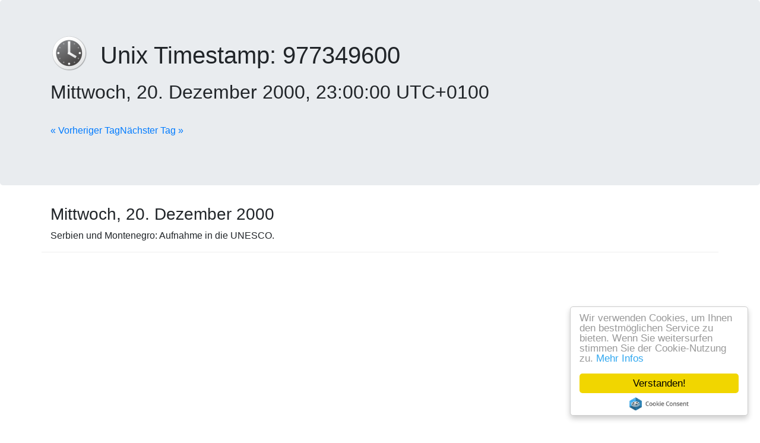

--- FILE ---
content_type: text/html; charset=utf-8
request_url: https://www.google.com/recaptcha/api2/aframe
body_size: 267
content:
<!DOCTYPE HTML><html><head><meta http-equiv="content-type" content="text/html; charset=UTF-8"></head><body><script nonce="r046R-szsYKlCUOBkcxnuQ">/** Anti-fraud and anti-abuse applications only. See google.com/recaptcha */ try{var clients={'sodar':'https://pagead2.googlesyndication.com/pagead/sodar?'};window.addEventListener("message",function(a){try{if(a.source===window.parent){var b=JSON.parse(a.data);var c=clients[b['id']];if(c){var d=document.createElement('img');d.src=c+b['params']+'&rc='+(localStorage.getItem("rc::a")?sessionStorage.getItem("rc::b"):"");window.document.body.appendChild(d);sessionStorage.setItem("rc::e",parseInt(sessionStorage.getItem("rc::e")||0)+1);localStorage.setItem("rc::h",'1768958076779');}}}catch(b){}});window.parent.postMessage("_grecaptcha_ready", "*");}catch(b){}</script></body></html>